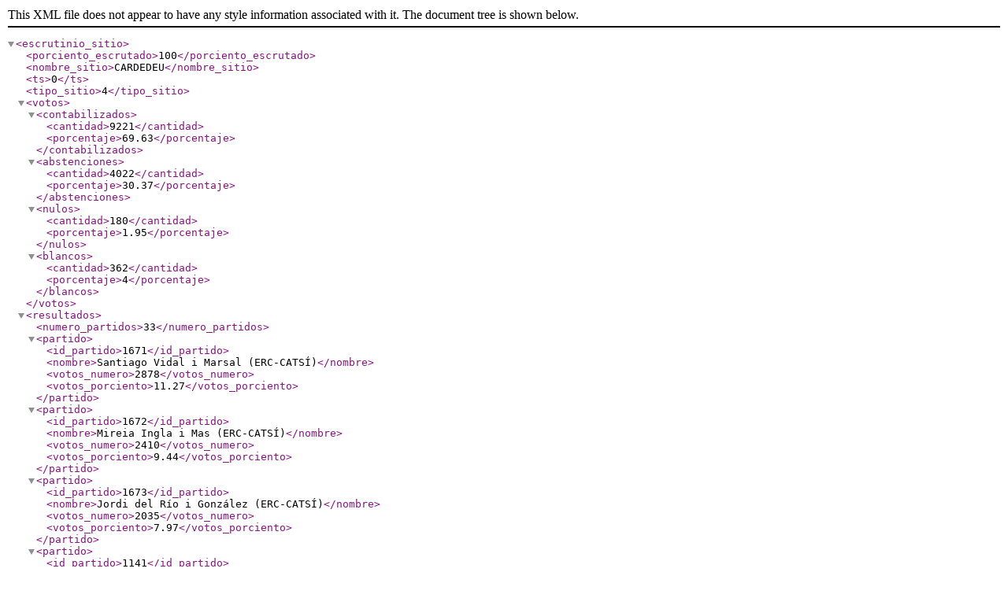

--- FILE ---
content_type: text/xml; charset=utf-8
request_url: https://rsl00.epimg.net/elecciones/2015/generales/senado/09/08/46.xml2
body_size: 1264
content:
<?xml version="1.0" encoding="UTF-8" ?><escrutinio_sitio><porciento_escrutado>100</porciento_escrutado><nombre_sitio>CARDEDEU</nombre_sitio><ts>0</ts><tipo_sitio>4</tipo_sitio><votos><contabilizados><cantidad>9221</cantidad><porcentaje>69.63</porcentaje></contabilizados><abstenciones><cantidad>4022</cantidad><porcentaje>30.37</porcentaje></abstenciones><nulos><cantidad>180</cantidad><porcentaje>1.95</porcentaje></nulos><blancos><cantidad>362</cantidad><porcentaje>4</porcentaje></blancos></votos><resultados><numero_partidos>33</numero_partidos><partido><id_partido>1671</id_partido><nombre>Santiago Vidal i Marsal (ERC-CATSÍ)</nombre><votos_numero>2878</votos_numero><votos_porciento>11.27</votos_porciento></partido><partido><id_partido>1672</id_partido><nombre>Mireia Ingla i Mas (ERC-CATSÍ)</nombre><votos_numero>2410</votos_numero><votos_porciento>9.44</votos_porciento></partido><partido><id_partido>1673</id_partido><nombre>Jordi del Río i González (ERC-CATSÍ)</nombre><votos_numero>2035</votos_numero><votos_porciento>7.97</votos_porciento></partido><partido><id_partido>1141</id_partido><nombre>Miquel Àngel Escobar i Gutiérrez (DL)</nombre><votos_numero>1878</votos_numero><votos_porciento>7.35</votos_porciento></partido><partido><id_partido>2261</id_partido><nombre>Óscar Guardingo Martínez (EN COMÚ)</nombre><votos_numero>1845</votos_numero><votos_porciento>7.23</votos_porciento></partido><partido><id_partido>2262</id_partido><nombre>Maria Freixanet Mateo (EN COMÚ)</nombre><votos_numero>1573</votos_numero><votos_porciento>6.16</votos_porciento></partido><partido><id_partido>1142</id_partido><nombre>Sílvia Requena i Martínez (DL)</nombre><votos_numero>1511</votos_numero><votos_porciento>5.92</votos_porciento></partido><partido><id_partido>2263</id_partido><nombre>Joan Comorera Estarellas (EN COMÚ)</nombre><votos_numero>1449</votos_numero><votos_porciento>5.67</votos_porciento></partido><partido><id_partido>1143</id_partido><nombre>Glòria Freixa i Vilardell (DL)</nombre><votos_numero>1329</votos_numero><votos_porciento>5.2</votos_porciento></partido><partido><id_partido>271</id_partido><nombre>Carles Martí Jufresa (PSC-PSOE)</nombre><votos_numero>1024</votos_numero><votos_porciento>4.01</votos_porciento></partido><partido><id_partido>272</id_partido><nombre>Erika Torregrossa Acuña (PSC-PSOE)</nombre><votos_numero>901</votos_numero><votos_porciento>3.53</votos_porciento></partido><partido><id_partido>273</id_partido><nombre>Francesc Xavier Grau Roig (PSC-PSOE)</nombre><votos_numero>864</votos_numero><votos_porciento>3.38</votos_porciento></partido><partido><id_partido>4081</id_partido><nombre>Francisco Javier Alegre Buxeda (C's)</nombre><votos_numero>755</votos_numero><votos_porciento>2.96</votos_porciento></partido><partido><id_partido>1681</id_partido><nombre>Nuria Carreras Povill (PP)</nombre><votos_numero>753</votos_numero><votos_porciento>2.95</votos_porciento></partido><partido><id_partido>1682</id_partido><nombre>Javier Basso Roviralta (PP)</nombre><votos_numero>713</votos_numero><votos_porciento>2.79</votos_porciento></partido><partido><id_partido>1683</id_partido><nombre>Daniel Gracia Álvarez (PP)</nombre><votos_numero>702</votos_numero><votos_porciento>2.75</votos_porciento></partido><partido><id_partido>4083</id_partido><nombre>Nuria Nadal Burgués (C's)</nombre><votos_numero>645</votos_numero><votos_porciento>2.53</votos_porciento></partido><partido><id_partido>4082</id_partido><nombre>Juan Foncuberta Riba ""nito"" (C's)</nombre><votos_numero>642</votos_numero><votos_porciento>2.51</votos_porciento></partido><partido><id_partido>1651</id_partido><nombre>Alba García Roldán (PACMA)</nombre><votos_numero>262</votos_numero><votos_porciento>1.03</votos_porciento></partido><partido><id_partido>1643</id_partido><nombre>Josep Lluis Fernandez i Burgui (UNIO.CAT)</nombre><votos_numero>166</votos_numero><votos_porciento>0.65</votos_porciento></partido><partido><id_partido>1652</id_partido><nombre>Olga Eyre Estrada (PACMA)</nombre><votos_numero>159</votos_numero><votos_porciento>0.62</votos_porciento></partido><partido><id_partido>1641</id_partido><nombre>Julio Molinario i Valls (UNIO.CAT)</nombre><votos_numero>139</votos_numero><votos_porciento>0.54</votos_porciento></partido><partido><id_partido>1653</id_partido><nombre>Francisco Javier Martí Vallés (PACMA)</nombre><votos_numero>119</votos_numero><votos_porciento>0.47</votos_porciento></partido><partido><id_partido>1642</id_partido><nombre>Núria Rodríguez i Olivé (UNIO.CAT)</nombre><votos_numero>106</votos_numero><votos_porciento>0.42</votos_porciento></partido><partido><id_partido>2521</id_partido><nombre>Arelis Coromoto Guaramato Diaz (RECORTES CERO-GRUPO VERDE)</nombre><votos_numero>74</votos_numero><votos_porciento>0.29</votos_porciento></partido><partido><id_partido>941</id_partido><nombre>Quim Boix Lluch (PCPC)</nombre><votos_numero>66</votos_numero><votos_porciento>0.26</votos_porciento></partido><partido><id_partido>2522</id_partido><nombre>Benito Muros Perfecto (RECORTES CERO-GRUPO VERDE)</nombre><votos_numero>36</votos_numero><votos_porciento>0.14</votos_porciento></partido><partido><id_partido>943</id_partido><nombre>Glòria Fontcuberta González (PCPC)</nombre><votos_numero>31</votos_numero><votos_porciento>0.12</votos_porciento></partido><partido><id_partido>942</id_partido><nombre>Buenaventura Ramos Bellés (PCPC)</nombre><votos_numero>29</votos_numero><votos_porciento>0.11</votos_porciento></partido><partido><id_partido>1471</id_partido><nombre>Carlos Javier Silva Campañón (UPYD)</nombre><votos_numero>27</votos_numero><votos_porciento>0.11</votos_porciento></partido><partido><id_partido>2523</id_partido><nombre>Manuel Camuñas Gomez (RECORTES CERO-GRUPO VERDE)</nombre><votos_numero>24</votos_numero><votos_porciento>0.09</votos_porciento></partido><partido><id_partido>1472</id_partido><nombre>Ana Mariela Granada Granada (UPYD)</nombre><votos_numero>17</votos_numero><votos_porciento>0.07</votos_porciento></partido><partido><id_partido>1473</id_partido><nombre>Miguel Rojo Bernabéu (UPYD)</nombre><votos_numero>12</votos_numero><votos_porciento>0.05</votos_porciento></partido></resultados></escrutinio_sitio>